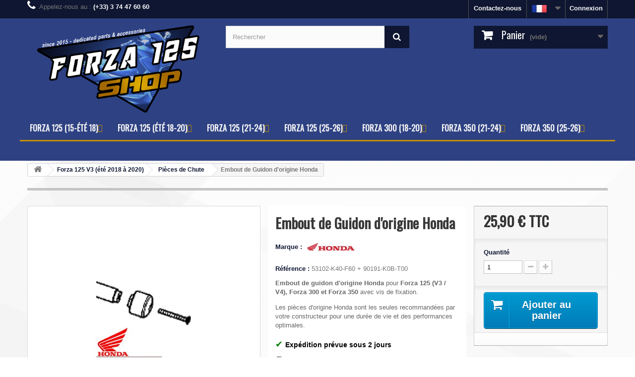

--- FILE ---
content_type: text/html; charset=utf-8
request_url: https://www.forza125shop.com/fr/pieces-de-chute/112-embout-de-guidon-d-origine-honda.html
body_size: 13517
content:
<!DOCTYPE HTML> <!--[if lt IE 7]><html class="no-js lt-ie9 lt-ie8 lt-ie7" lang="fr-fr"><![endif]--> <!--[if IE 7]><html class="no-js lt-ie9 lt-ie8 ie7" lang="fr-fr"><![endif]--> <!--[if IE 8]><html class="no-js lt-ie9 ie8" lang="fr-fr"><![endif]--> <!--[if gt IE 8]><html class="no-js ie9" lang="fr-fr"><![endif]--><html lang="fr-fr"><head><meta charset="utf-8" /><title>Embout de Guidon d&#039;origine Honda pour Honda Forza 125</title><meta name="description" content="Embout de guidon d&#039;origine Honda pour Forza 125 (V3 / V4), Forza 300 et Forza 350 avec vis de fixation.Les pièces d&#039;origine Honda sont les seules recommandées par votre constructeur pour une durée de vie et des performances optimales." /><meta name="generator" content="PrestaShop" /><meta name="robots" content="index,follow" /><meta name="viewport" content="width=device-width, minimum-scale=0.25, maximum-scale=1.6, initial-scale=1.0" /><meta name="apple-mobile-web-app-capable" content="yes" /><link rel="icon" type="image/vnd.microsoft.icon" href="/img/favicon.ico?1768905351" /><link href="https://fonts.googleapis.com/css?family=Oswald" rel="stylesheet"><link rel="shortcut icon" type="image/x-icon" href="/img/favicon.ico?1768905351" /><link rel="stylesheet" href="https://maxcdn.bootstrapcdn.com/font-awesome/4.2.0/css/font-awesome.min.css" type="text/css" media="all" /><link rel="stylesheet" href="https://www.forza125shop.com/themes/default-bootstrap/cache/v_127_f4f4ee787d2a004d86982a99718fe431_all.css" type="text/css" media="all" /><link rel="stylesheet" href="https://www.forza125shop.com/themes/default-bootstrap/cache/v_127_b4632cd5da8519ab97b7d34dde18182d_print.css" type="text/css" media="print" /><link rel="alternate" hreflang="x-default" href="https://www.forza125shop.com/fr/pieces-de-chute/112-embout-de-guidon-d-origine-honda.html" /><link rel="alternate" hreflang="fr-fr" href="https://www.forza125shop.com/fr/pieces-de-chute/112-embout-de-guidon-d-origine-honda.html" /><link rel="alternate" hreflang="en-us" href="https://www.forza125shop.com/en/fall-parts/112-original-honda-handlebar-end-cap.html" /><link rel="alternate" hreflang="it-it" href="https://www.forza125shop.com/it/parti-di-caduta/112-terminale-del-manubrio-originale-honda.html" /><link rel="alternate" hreflang="de-de" href="https://www.forza125shop.com/de/abfallteile/112-originaler-honda-lenker-endstopfen.html" /><link rel="alternate" hreflang="es-es" href="https://www.forza125shop.com/es/piezas-de-caida/112-embrague-de-direccion-original-de-honda.html" />    
<script type="text/javascript" src="/modules/eicaptcha//views/js/eicaptcha-modules.js"></script> <link rel="stylesheet" href="//fonts.googleapis.com/css?family=Open+Sans:300,600&amp;subset=latin,latin-ext" type="text/css" media="all" /> <!--[if IE 8]> 
<script src="https://oss.maxcdn.com/libs/html5shiv/3.7.0/html5shiv.js"></script> 
<script src="https://oss.maxcdn.com/libs/respond.js/1.3.0/respond.min.js"></script> <![endif]-->   </head><body id="product" class="product product-112 product-embout-de-guidon-d-origine-honda category-36 category-pieces-de-chute hide-left-column hide-right-column lang_fr"><div id="page"><div class="header-container"> <header id="header"><div class="nav"><div class="container"><div class="row"> <nav><div class="header_user_info"> <a class="login" href="https://www.forza125shop.com/fr/mon-compte" rel="nofollow" title="Identifiez-vous"> Connexion </a></div><div id="languages-block-top" class="languages-block"><div class="current"> <img class="imgLanguages" src="https://www.forza125shop.com/img/l/1.jpg" alt="fr" width="30" height="15" /></div><ul id="first-languages" class="languages-block_ul toogle_content"><li class="selected"> <img class="imgLanguages" src="https://www.forza125shop.com/img/l/1.jpg" alt="fr" width="25" height="13" /> <span>Français</span></li><li > <a href="https://www.forza125shop.com/en/fall-parts/112-original-honda-handlebar-end-cap.html" title="English (United States)" rel="alternate" hreflang="en"> <img class="imgLanguages" src="https://www.forza125shop.com/img/l/2.jpg" alt="en" width="25" height="13" /> <span>English</span> </a></li><li > <a href="https://www.forza125shop.com/it/parti-di-caduta/112-terminale-del-manubrio-originale-honda.html" title="Italiano (Italian)" rel="alternate" hreflang="it"> <img class="imgLanguages" src="https://www.forza125shop.com/img/l/3.jpg" alt="it" width="25" height="13" /> <span>Italiano</span> </a></li><li > <a href="https://www.forza125shop.com/de/abfallteile/112-originaler-honda-lenker-endstopfen.html" title="Deutsch (German)" rel="alternate" hreflang="de"> <img class="imgLanguages" src="https://www.forza125shop.com/img/l/4.jpg" alt="de" width="25" height="13" /> <span>Deutsch</span> </a></li><li > <a href="https://www.forza125shop.com/es/piezas-de-caida/112-embrague-de-direccion-original-de-honda.html" title="Español (Spanish)" rel="alternate" hreflang="es"> <img class="imgLanguages" src="https://www.forza125shop.com/img/l/6.jpg" alt="es" width="25" height="13" /> <span>Español</span> </a></li></ul></div><div id="contact-link" > <a href="https://www.forza125shop.com/fr/nous-contacter" title="Contactez-nous">Contactez-nous</a></div> <span class="shop-phone"> <i class="icon-phone"></i>Appelez-nous au : <strong>(+33) 3 74 47 60 60</strong> </span></nav></div></div></div><div><div class="container"><div class="row"><div id="header_logo"> <a href="https://www.forza125shop.com/" title="Motomatch (forza125shop.com)"> <img class="logo img-responsive" src="https://www.forza125shop.com/img/forza-125-shop-logo-1595002799.jpg" alt="Motomatch (forza125shop.com)" width="500" height="256"/> </a></div><div id="search_block_top" class="col-sm-4 clearfix"><form id="searchbox" method="get" action="//www.forza125shop.com/fr/recherche" > <input type="hidden" name="controller" value="search" /> <input type="hidden" name="orderby" value="position" /> <input type="hidden" name="orderway" value="desc" /> <input class="search_query form-control" type="text" id="search_query_top" name="search_query" placeholder="Rechercher" value="" /> <button type="submit" name="submit_search" class="btn btn-default button-search"> <span>Rechercher</span> </button></form></div><div class="col-sm-4 clearfix"><div class="shopping_cart"> <a href="https://www.forza125shop.com/fr/commande" title="Voir mon panier" rel="nofollow"> <b>Panier</b> <span class="ajax_cart_quantity unvisible">0</span> <span class="ajax_cart_product_txt unvisible">Produit</span> <span class="ajax_cart_product_txt_s unvisible">Produits</span> <span class="ajax_cart_total unvisible"> </span> <span class="ajax_cart_no_product">(vide)</span> </a><div class="cart_block block exclusive"><div class="block_content"><div class="cart_block_list"><p class="cart_block_no_products"> Aucun produit</p><div class="cart-prices"><div class="cart-prices-line first-line"> <span class="price cart_block_shipping_cost ajax_cart_shipping_cost unvisible"> À définir </span> <span class="unvisible"> Livraison </span></div><div class="cart-prices-line last-line"> <span class="price cart_block_total ajax_block_cart_total">0,00 €</span> <span>Total</span></div></div><p class="cart-buttons"> <a id="button_order_cart" class="btn btn-default button button-small" href="https://www.forza125shop.com/fr/commande" title="Commander" rel="nofollow"> <span> Commander<i class="icon-chevron-right right"></i> </span> </a></p></div></div></div></div></div><div id="layer_cart"><div class="clearfix"><div class="layer_cart_product col-xs-12 col-md-6"> <span class="cross" title="Fermer la fenêtre"></span> <span class="title"> <i class="icon-check"></i>Produit ajouté au panier avec succès </span><div class="product-image-container layer_cart_img"></div><div class="layer_cart_product_info"> <span id="layer_cart_product_title" class="product-name"></span> <span id="layer_cart_product_attributes"></span><div> <strong class="dark">Quantité</strong> <span id="layer_cart_product_quantity"></span></div><div> <strong class="dark">Total</strong> <span id="layer_cart_product_price"></span></div></div></div><div class="layer_cart_cart col-xs-12 col-md-6"> <span class="title"> <span class="ajax_cart_product_txt_s unvisible"> Il y a <span class="ajax_cart_quantity">0</span> produits dans votre panier. </span> <span class="ajax_cart_product_txt "> Il y a 1 produit dans votre panier. </span> </span><div class="layer_cart_row"> <strong class="dark"> Total produits </strong> <span class="ajax_block_products_total"> </span></div><div class="layer_cart_row"> <strong class="dark unvisible"> Frais de port&nbsp; </strong> <span class="ajax_cart_shipping_cost unvisible"> À définir </span></div><div class="layer_cart_row"> <strong class="dark"> Total </strong> <span class="ajax_block_cart_total"> </span></div><div class="button-container"> <span class="continue btn btn-default button exclusive-medium" title="Continuer mes achats"> <span> <i class="icon-chevron-left left"></i>Continuer mes achats </span> </span> <a class="btn btn-default button button-medium" href="https://www.forza125shop.com/fr/commande" title="Commander" rel="nofollow"> <span> Commander<i class="icon-chevron-right right"></i> </span> </a></div></div></div><div class="crossseling"></div></div><div class="layer_cart_overlay"></div><style type="text/css">@media only screen and (max-width : 768px){
		#mega_menu_plus.ontop{
			position: static !important;
		}
	}</style>  <div id="mega_menu_plus" class="mg-contener language_ltr clearfix col-lg-12"><div class="mobi"><a title="menu"><span class='menu-item-link-text fa fa-bars'>Menu</span></a></div><ul class="mg-menu hidden-ul clearfix menu-content"><li class='mainmenu-parent menu-level-0_1 submenu'><a href='https://www.forza125shop.com/fr/26-forza-125-v1-v2-de-2015-a-ete-2018' title='Forza 125 (15-&eacute;t&eacute; 18)' > <span class='menu-item-link-text '>Forza 125 (15-&eacute;t&eacute; 18)</span> </a><span class='submore'></span><div style='display:none' class='submenu-level-0_1 sub autowidth clearfix'><div class='submenu-container'><ul class='treelinks clearfix'><li class="children_2" ><a href="https://www.forza125shop.com/fr/26-forza-125-v1-v2-de-2015-a-ete-2018" title="Forza 125 V1 & V2 (de 2015 à été 2018)"><span class="menu-item-link-text">Forza 125 V1 & V2 (de 2015 à été 2018)</span></a><span class="submore"></span><ul><li class="endli" ><a href="https://www.forza125shop.com/fr/16-protection-froid-pluie" title="Protection Froid / Pluie"><span class="menu-item-link-text">Protection Froid / Pluie</span></a></li><li class="endli" ><a href="https://www.forza125shop.com/fr/14-bagagerie" title="Bagagerie"><span class="menu-item-link-text">Bagagerie</span></a></li><li class="endli" ><a href="https://www.forza125shop.com/fr/12-echappements" title="Échappements"><span class="menu-item-link-text">Échappements</span></a></li><li class="endli" ><a href="https://www.forza125shop.com/fr/15-bulles-pare-brise" title="Bulles / Pare-Brise"><span class="menu-item-link-text">Bulles / Pare-Brise</span></a></li><li class="children_3" ><a href="https://www.forza125shop.com/fr/17-entretien" title="Entretien"><span class="menu-item-link-text">Entretien</span></a><span class="submore"></span><ul><li class="endli" ><a href="https://www.forza125shop.com/fr/21-freinage" title="Freinage"><span class="menu-item-link-text">Freinage</span></a></li><li class="endli" ><a href="https://www.forza125shop.com/fr/23-moteur" title="Moteur"><span class="menu-item-link-text">Moteur</span></a></li><li class="endli" ><a href="https://www.forza125shop.com/fr/24-electricite" title="Electricité"><span class="menu-item-link-text">Electricité</span></a></li><li class="endli" ><a href="https://www.forza125shop.com/fr/25-pneus" title="Pneus"><span class="menu-item-link-text">Pneus</span></a></li></ul></li><li class="endli" ><a href="https://www.forza125shop.com/fr/18-performance" title="Performance"><span class="menu-item-link-text">Performance</span></a></li><li class="endli" ><a href="https://www.forza125shop.com/fr/19-tuning" title="Tuning"><span class="menu-item-link-text">Tuning</span></a></li><li class="endli" ><a href="https://www.forza125shop.com/fr/20-confort-ergonomie" title="Confort / Ergonomie"><span class="menu-item-link-text">Confort / Ergonomie</span></a></li><li class="endli" ><a href="https://www.forza125shop.com/fr/22-pieces-de-chute" title="Pièces de Chute"><span class="menu-item-link-text">Pièces de Chute</span></a></li><li class="endli" ><a href="https://www.forza125shop.com/fr/13-accessoires-d-origine-honda" title="Accessoires d'origine Honda"><span class="menu-item-link-text">Accessoires d'origine Honda</span></a></li></ul></li></ul></div></div></li><li class='mainmenu-parent menu-level-0_2 submenu'><a href='https://www.forza125shop.com/fr/27-forza-125-v3-ete-2018-a-2020' title='Forza 125 (&eacute;t&eacute; 18-20)' > <span class='menu-item-link-text '>Forza 125 (&eacute;t&eacute; 18-20)</span> </a><span class='submore'></span><div style='display:none' class='submenu-level-0_2 sub autowidth clearfix'><div class='submenu-container'><ul class='treelinks clearfix'><li class="children_2" ><a href="https://www.forza125shop.com/fr/27-forza-125-v3-ete-2018-a-2020" title="Forza 125 V3 (été 2018 à 2020)"><span class="menu-item-link-text">Forza 125 V3 (été 2018 à 2020)</span></a><span class="submore"></span><ul><li class="endli" ><a href="https://www.forza125shop.com/fr/28-protection-froid-pluie" title="Protection Froid / Pluie"><span class="menu-item-link-text">Protection Froid / Pluie</span></a></li><li class="endli" ><a href="https://www.forza125shop.com/fr/29-bagagerie" title="Bagagerie"><span class="menu-item-link-text">Bagagerie</span></a></li><li class="endli" ><a href="https://www.forza125shop.com/fr/30-echappements" title="Échappements"><span class="menu-item-link-text">Échappements</span></a></li><li class="endli" ><a href="https://www.forza125shop.com/fr/31-bulles-pare-brise" title="Bulles / Pare-Brise"><span class="menu-item-link-text">Bulles / Pare-Brise</span></a></li><li class="children_3" ><a href="https://www.forza125shop.com/fr/32-entretien" title="Entretien"><span class="menu-item-link-text">Entretien</span></a><span class="submore"></span><ul><li class="endli" ><a href="https://www.forza125shop.com/fr/38-freinage" title="Freinage"><span class="menu-item-link-text">Freinage</span></a></li><li class="endli" ><a href="https://www.forza125shop.com/fr/39-moteur" title="Moteur"><span class="menu-item-link-text">Moteur</span></a></li><li class="endli" ><a href="https://www.forza125shop.com/fr/40-electricite" title="Electricité"><span class="menu-item-link-text">Electricité</span></a></li><li class="endli" ><a href="https://www.forza125shop.com/fr/41-pneus" title="Pneus"><span class="menu-item-link-text">Pneus</span></a></li></ul></li><li class="endli" ><a href="https://www.forza125shop.com/fr/33-performance" title="Performance"><span class="menu-item-link-text">Performance</span></a></li><li class="endli" ><a href="https://www.forza125shop.com/fr/34-tuning" title="Tuning"><span class="menu-item-link-text">Tuning</span></a></li><li class="endli" ><a href="https://www.forza125shop.com/fr/35-confort-ergonomie" title="Confort / Ergonomie"><span class="menu-item-link-text">Confort / Ergonomie</span></a></li><li class="endli" ><a href="https://www.forza125shop.com/fr/36-pieces-de-chute" title="Pièces de Chute"><span class="menu-item-link-text">Pièces de Chute</span></a></li><li class="endli" ><a href="https://www.forza125shop.com/fr/37-accessoires-d-origine-honda" title="Accessoires d'origine Honda"><span class="menu-item-link-text">Accessoires d'origine Honda</span></a></li></ul></li></ul></div></div></li><li class='mainmenu-parent menu-level-0_3 submenu'><a href='https://www.forza125shop.com/fr/57-forza-125-v4-de-2021-a-2024' title='Forza 125 (21-24)' > <span class='menu-item-link-text '>Forza 125 (21-24)</span> </a><span class='submore'></span><div style='display:none' class='submenu-level-0_3 sub autowidth clearfix'><div class='submenu-container'><ul class='treelinks clearfix'><li class="children_2" ><a href="https://www.forza125shop.com/fr/57-forza-125-v4-de-2021-a-2024" title="Forza 125 V4 (de 2021 à 2024)"><span class="menu-item-link-text">Forza 125 V4 (de 2021 à 2024)</span></a><span class="submore"></span><ul><li class="endli" ><a href="https://www.forza125shop.com/fr/59-protection-froid-pluie" title="Protection Froid / Pluie"><span class="menu-item-link-text">Protection Froid / Pluie</span></a></li><li class="endli" ><a href="https://www.forza125shop.com/fr/60-bagagerie" title="Bagagerie "><span class="menu-item-link-text">Bagagerie </span></a></li><li class="endli" ><a href="https://www.forza125shop.com/fr/61-echappements" title="Echappements"><span class="menu-item-link-text">Echappements</span></a></li><li class="endli" ><a href="https://www.forza125shop.com/fr/62-bulles-pare-brise" title="Bulles / Pare-Brise"><span class="menu-item-link-text">Bulles / Pare-Brise</span></a></li><li class="endli" ><a href="https://www.forza125shop.com/fr/63-entretien" title="Entretien"><span class="menu-item-link-text">Entretien</span></a></li><li class="endli" ><a href="https://www.forza125shop.com/fr/64-performance" title="Performance"><span class="menu-item-link-text">Performance</span></a></li><li class="endli" ><a href="https://www.forza125shop.com/fr/65-tuning" title="Tuning"><span class="menu-item-link-text">Tuning</span></a></li><li class="endli" ><a href="https://www.forza125shop.com/fr/66-confort-ergonomie" title="Confort / Ergonomie"><span class="menu-item-link-text">Confort / Ergonomie</span></a></li><li class="endli" ><a href="https://www.forza125shop.com/fr/67-pieces-de-chute" title="Pièces de Chute"><span class="menu-item-link-text">Pièces de Chute</span></a></li><li class="endli" ><a href="https://www.forza125shop.com/fr/68-accessoires-d-origine-honda" title="Accessoires d'origine Honda"><span class="menu-item-link-text">Accessoires d'origine Honda</span></a></li></ul></li></ul></div></div></li><li class='mainmenu-parent menu-level-0_30 submenu'><a href='https://www.forza125shop.com/fr/79-forza-125-v5-de-2025-a-2026' title='Forza 125 (25-26)' > <span class='menu-item-link-text '>Forza 125 (25-26)</span> </a><span class='submore'></span><div style='display:none' class='submenu-level-0_30 sub autowidth clearfix'><div class='submenu-container'><ul class='treelinks clearfix'><li class="children_2" ><a href="https://www.forza125shop.com/fr/79-forza-125-v5-de-2025-a-2026" title="Forza 125 V5 (de 2025 à 2026)"><span class="menu-item-link-text">Forza 125 V5 (de 2025 à 2026)</span></a><span class="submore"></span><ul><li class="endli" ><a href="https://www.forza125shop.com/fr/81-protection-froid-pluie" title="Protection Froid / Pluie"><span class="menu-item-link-text">Protection Froid / Pluie</span></a></li><li class="endli" ><a href="https://www.forza125shop.com/fr/82-bagagerie" title="Bagagerie"><span class="menu-item-link-text">Bagagerie</span></a></li><li class="endli" ><a href="https://www.forza125shop.com/fr/83-echappements" title="Echappements"><span class="menu-item-link-text">Echappements</span></a></li><li class="endli" ><a href="https://www.forza125shop.com/fr/84-bulles-pare-brise" title="Bulles / Pare-Brise"><span class="menu-item-link-text">Bulles / Pare-Brise</span></a></li><li class="endli" ><a href="https://www.forza125shop.com/fr/85-entretien" title="Entretien"><span class="menu-item-link-text">Entretien</span></a></li><li class="endli" ><a href="https://www.forza125shop.com/fr/86-performance" title="Performance"><span class="menu-item-link-text">Performance</span></a></li><li class="endli" ><a href="https://www.forza125shop.com/fr/87-tuning" title="Tuning"><span class="menu-item-link-text">Tuning</span></a></li><li class="endli" ><a href="https://www.forza125shop.com/fr/88-confort-ergonomie" title="Confort / Ergonomie"><span class="menu-item-link-text">Confort / Ergonomie</span></a></li><li class="endli" ><a href="https://www.forza125shop.com/fr/89-pieces-de-chute" title="Pièces de Chute"><span class="menu-item-link-text">Pièces de Chute</span></a></li><li class="endli" ><a href="https://www.forza125shop.com/fr/90-accessoires-d-origine-honda" title="Accessoires d'origine Honda"><span class="menu-item-link-text">Accessoires d'origine Honda</span></a></li></ul></li></ul></div></div></li><li class='mainmenu-parent menu-level-0_4 submenu'><a href='https://www.forza125shop.com/fr/42-forza-300-version-2018' title='Forza 300 (18-20)' > <span class='menu-item-link-text '>Forza 300 (18-20)</span> </a><span class='submore'></span><div style='display:none' class='submenu-level-0_4 sub autowidth clearfix'><div class='submenu-container'><ul class='treelinks clearfix'><li class="children_2" ><a href="https://www.forza125shop.com/fr/42-forza-300-version-2018" title="Forza 300 (version 2018)"><span class="menu-item-link-text">Forza 300 (version 2018)</span></a><span class="submore"></span><ul><li class="endli" ><a href="https://www.forza125shop.com/fr/43-protection-froid-pluie" title="Protection Froid / Pluie"><span class="menu-item-link-text">Protection Froid / Pluie</span></a></li><li class="endli" ><a href="https://www.forza125shop.com/fr/44-bagagerie" title="Bagagerie"><span class="menu-item-link-text">Bagagerie</span></a></li><li class="endli" ><a href="https://www.forza125shop.com/fr/45-echappements" title="Échappements"><span class="menu-item-link-text">Échappements</span></a></li><li class="endli" ><a href="https://www.forza125shop.com/fr/46-bulles-pare-brise" title="Bulles / Pare-Brise"><span class="menu-item-link-text">Bulles / Pare-Brise</span></a></li><li class="children_3" ><a href="https://www.forza125shop.com/fr/47-entretien" title="Entretien"><span class="menu-item-link-text">Entretien</span></a><span class="submore"></span><ul><li class="endli" ><a href="https://www.forza125shop.com/fr/48-freinage" title="Freinage"><span class="menu-item-link-text">Freinage</span></a></li><li class="endli" ><a href="https://www.forza125shop.com/fr/49-moteur" title="Moteur"><span class="menu-item-link-text">Moteur</span></a></li><li class="endli" ><a href="https://www.forza125shop.com/fr/50-electricite" title="Electricité"><span class="menu-item-link-text">Electricité</span></a></li><li class="endli" ><a href="https://www.forza125shop.com/fr/51-pneus" title="Pneus"><span class="menu-item-link-text">Pneus</span></a></li></ul></li><li class="endli" ><a href="https://www.forza125shop.com/fr/52-performance" title="Performance"><span class="menu-item-link-text">Performance</span></a></li><li class="endli" ><a href="https://www.forza125shop.com/fr/53-tuning" title="Tuning"><span class="menu-item-link-text">Tuning</span></a></li><li class="endli" ><a href="https://www.forza125shop.com/fr/54-confort-ergonomie" title="Confort / Ergonomie"><span class="menu-item-link-text">Confort / Ergonomie</span></a></li><li class="endli" ><a href="https://www.forza125shop.com/fr/55-pieces-de-chute" title="Pièces de Chute"><span class="menu-item-link-text">Pièces de Chute</span></a></li><li class="endli" ><a href="https://www.forza125shop.com/fr/56-accessoires-d-origine-honda" title="Accessoires d'origine Honda"><span class="menu-item-link-text">Accessoires d'origine Honda</span></a></li></ul></li></ul></div></div></li><li class='mainmenu-parent menu-level-0_5 submenu'><a href='https://www.forza125shop.com/fr/58-forza-350-2021-a-2024' title='Forza 350 (21-24)' > <span class='menu-item-link-text '>Forza 350 (21-24)</span> </a><span class='submore'></span><div style='display:none' class='submenu-level-0_5 sub autowidth clearfix'><div class='submenu-container'><ul class='treelinks clearfix'><li class="children_2" ><a href="https://www.forza125shop.com/fr/58-forza-350-2021-a-2024" title="Forza 350 (2021 à 2024)"><span class="menu-item-link-text">Forza 350 (2021 à 2024)</span></a><span class="submore"></span><ul><li class="endli" ><a href="https://www.forza125shop.com/fr/69-protection-froid-pluie" title="Protection Froid / Pluie"><span class="menu-item-link-text">Protection Froid / Pluie</span></a></li><li class="endli" ><a href="https://www.forza125shop.com/fr/70-bagagerie" title="Bagagerie "><span class="menu-item-link-text">Bagagerie </span></a></li><li class="endli" ><a href="https://www.forza125shop.com/fr/71-echappements" title="Echappements"><span class="menu-item-link-text">Echappements</span></a></li><li class="endli" ><a href="https://www.forza125shop.com/fr/72-bulles-pare-brise" title="Bulles / Pare-Brise"><span class="menu-item-link-text">Bulles / Pare-Brise</span></a></li><li class="endli" ><a href="https://www.forza125shop.com/fr/73-entretien" title="Entretien"><span class="menu-item-link-text">Entretien</span></a></li><li class="endli" ><a href="https://www.forza125shop.com/fr/74-performance" title="Performance"><span class="menu-item-link-text">Performance</span></a></li><li class="endli" ><a href="https://www.forza125shop.com/fr/75-tuning" title="Tuning"><span class="menu-item-link-text">Tuning</span></a></li><li class="endli" ><a href="https://www.forza125shop.com/fr/76-confort-ergonomie" title="Confort / Ergonomie"><span class="menu-item-link-text">Confort / Ergonomie</span></a></li><li class="endli" ><a href="https://www.forza125shop.com/fr/77-pieces-de-chute" title="Pièces de Chute"><span class="menu-item-link-text">Pièces de Chute</span></a></li><li class="endli" ><a href="https://www.forza125shop.com/fr/78-accessoires-d-origine-honda" title="Accessoires d'origine Honda"><span class="menu-item-link-text">Accessoires d'origine Honda</span></a></li></ul></li></ul></div></div></li><li class='mainmenu-parent menu-level-0_31 submenu'><a href='https://www.forza125shop.com/fr/80-forza-350-2025-a-2026' title='Forza 350 (25-26)' > <span class='menu-item-link-text '>Forza 350 (25-26)</span> </a><span class='submore'></span><div style='display:none' class='submenu-level-0_31 sub autowidth clearfix'><div class='submenu-container'><ul class='treelinks clearfix'><li class="children_2" ><a href="https://www.forza125shop.com/fr/80-forza-350-2025-a-2026" title="Forza 350 (2025 à 2026)"><span class="menu-item-link-text">Forza 350 (2025 à 2026)</span></a><span class="submore"></span><ul><li class="endli" ><a href="https://www.forza125shop.com/fr/91-protection-froid-pluie" title="Protection Froid / Pluie"><span class="menu-item-link-text">Protection Froid / Pluie</span></a></li><li class="endli" ><a href="https://www.forza125shop.com/fr/92-bagagerie" title="Bagagerie"><span class="menu-item-link-text">Bagagerie</span></a></li><li class="endli" ><a href="https://www.forza125shop.com/fr/93-echappements" title="Echappements"><span class="menu-item-link-text">Echappements</span></a></li><li class="endli" ><a href="https://www.forza125shop.com/fr/94-bulles-pare-brise" title="Bulles / Pare-Brise"><span class="menu-item-link-text">Bulles / Pare-Brise</span></a></li><li class="endli" ><a href="https://www.forza125shop.com/fr/95-entretien" title="Entretien"><span class="menu-item-link-text">Entretien</span></a></li><li class="endli" ><a href="https://www.forza125shop.com/fr/96-performance" title="Performance"><span class="menu-item-link-text">Performance</span></a></li><li class="endli" ><a href="https://www.forza125shop.com/fr/97-tuning" title="Tuning"><span class="menu-item-link-text">Tuning</span></a></li><li class="endli" ><a href="https://www.forza125shop.com/fr/98-confort-ergonomie" title="Confort / Ergonomie"><span class="menu-item-link-text">Confort / Ergonomie</span></a></li><li class="endli" ><a href="https://www.forza125shop.com/fr/99-pieces-de-chute" title="Pièces de Chute"><span class="menu-item-link-text">Pièces de Chute</span></a></li><li class="endli" ><a href="https://www.forza125shop.com/fr/100-accessoires-d-origine-honda" title="Accessoires d'origine Honda"><span class="menu-item-link-text">Accessoires d'origine Honda</span></a></li></ul></li></ul></div></div></li></ul></div>  </div></div></div> </header></div><div class="columns-container"><div id="columns" class="container"><div class="breadcrumb clearfix"> <a class="home" href="https://www.forza125shop.com/" title="retour &agrave; Accueil"><i class="icon-home"></i></a> <span class="navigation-pipe">&gt;</span> <span class="navigation_page"><span itemscope itemtype="http://data-vocabulary.org/Breadcrumb"><a itemprop="url" href="https://www.forza125shop.com/fr/27-forza-125-v3-ete-2018-a-2020" title="Forza 125 V3 (&eacute;t&eacute; 2018 &agrave; 2020)" ><span itemprop="title">Forza 125 V3 (&eacute;t&eacute; 2018 &agrave; 2020)</span></a></span><span class="navigation-pipe">></span><span itemscope itemtype="http://data-vocabulary.org/Breadcrumb"><a itemprop="url" href="https://www.forza125shop.com/fr/36-pieces-de-chute" title="Pi&egrave;ces de Chute" ><span itemprop="title">Pi&egrave;ces de Chute</span></a></span><span class="navigation-pipe">></span>Embout de Guidon d'origine Honda</span></div><div id="slider_row" class="row"></div><div class="row"><div id="center_column" class="center_column col-xs-12 col-sm-12"><div itemscope itemtype="https://schema.org/Product"><meta itemprop="url" content="https://www.forza125shop.com/fr/pieces-de-chute/112-embout-de-guidon-d-origine-honda.html"><div class="primary_block row"><div class="container"><div class="top-hr"></div></div><div class="pb-left-column col-xs-12 col-sm-4 col-md-5"><div id="image-block" class="clearfix"> <span id="view_full_size"> <img id="bigpic" itemprop="image" src="https://www.forza125shop.com/211-large_default/embout-de-guidon-d-origine-honda.jpg" title="53102-K40-F60 + 90191-K0B-T00 : Embout de Guidon d&#039;origine Honda Honda Forza 125" alt="53102-K40-F60 + 90191-K0B-T00 : Embout de Guidon d&#039;origine Honda Honda Forza 125" width="458" height="458"/> <span class="span_link no-print">Agrandir l&#039;image</span> </span></div><div id="views_block" class="clearfix hidden"><div id="thumbs_list"><ul id="thumbs_list_frame"><li id="thumbnail_211" class="last"> <a href="https://www.forza125shop.com/211-thickbox_default/embout-de-guidon-d-origine-honda.jpg" data-fancybox-group="other-views" class="fancybox shown" title="53102-K40-F60 + 90191-K0B-T00 : Embout de Guidon d&#039;origine Honda Honda Forza 125"> <img class="img-responsive" id="thumb_211" src="https://www.forza125shop.com/211-cart_default/embout-de-guidon-d-origine-honda.jpg" alt="53102-K40-F60 + 90191-K0B-T00 : Embout de Guidon d&#039;origine Honda Honda Forza 125" title="53102-K40-F60 + 90191-K0B-T00 : Embout de Guidon d&#039;origine Honda Honda Forza 125" height="80" width="80" itemprop="image" /> </a></li></ul></div></div></div><div class="pb-center-column col-xs-12 col-sm-4"><h1 itemprop="name">Embout de Guidon d&#039;origine Honda</h1><p id="product_manufacturer"> <label for="product_manufacturer">Marque :&nbsp;</label> <span class="editable"> <a href="https://www.forza125shop.com/fr/fabricants?id_manufacturer=37"> <img src="https://www.forza125shop.com/img/m/37-manu_menu_default.jpg" style="vertical-align:middle" class="product_img_manufacturer" title=""/></a> &nbsp; </span></p><p id="product_reference"> <label>R&eacute;f&eacute;rence : </label> <span class="editable" itemprop="sku" content="53102-K40-F60 + 90191-K0B-T00">53102-K40-F60 + 90191-K0B-T00</span></p><div id="short_description_block"><div id="short_description_content" class="rte align_justify" itemprop="description"><p><strong>Embout de guidon d'origine Honda</strong> pour<strong> Forza 125 (V3 / V4), Forza 300 et Forza 350</strong> avec vis de fixation.</p><p>Les pièces d'origine Honda sont les seules recommandées par votre constructeur pour une durée de vie et des performances optimales.</p></div></div><p id="availability_statut"> <span id="cocheverte">&#x2714;</span><span id="availability_value" class="label label-warning" >Expédition prévue sous 2 jours </span></p><p class="warning_inline" id="last_quantities" style="display: none" >Attention : derni&egrave;res pi&egrave;ces disponibles !</p><div id="oosHook"></div><ul id="usefull_link_block" class="clearfix no-print"><li class="print"> <a href="javascript:print();"> Imprimer </a></li></ul></div><div class="pb-right-column col-xs-12 col-sm-4 col-md-3"><form id="buy_block" action="https://www.forza125shop.com/fr/panier" method="post"><p class="hidden"> <input type="hidden" name="token" value="924a7882f95a703b0c18a1732fc80200" /> <input type="hidden" name="id_product" value="112" id="product_page_product_id" /> <input type="hidden" name="add" value="1" /> <input type="hidden" name="id_product_attribute" id="idCombination" value="" /></p><div class="box-info-product"><div class="content_prices clearfix"><div><p class="our_price_display" itemprop="offers" itemscope itemtype="https://schema.org/Offer"><span id="our_price_display" class="price" itemprop="price" content="25.9">25,90 €</span> TTC<meta itemprop="priceCurrency" content="EUR" /></p><p id="reduction_percent" style="display:none;"><span id="reduction_percent_display"></span></p><p id="reduction_amount" style="display:none"><span id="reduction_amount_display"></span></p><p id="old_price" class="hidden"><span id="old_price_display"><span class="price"></span></span></p></div><div class="clear"></div></div><div class="product_attributes clearfix"><p id="quantity_wanted_p"> <label for="quantity_wanted">Quantit&eacute;</label> <input type="number" min="1" name="qty" id="quantity_wanted" class="text" value="1" /> <a href="#" data-field-qty="qty" class="btn btn-default button-minus product_quantity_down"> <span><i class="icon-minus"></i></span> </a> <a href="#" data-field-qty="qty" class="btn btn-default button-plus product_quantity_up"> <span><i class="icon-plus"></i></span> </a> <span class="clearfix"></span></p><p id="minimal_quantity_wanted_p" style="display: none;"> La quantit&eacute; minimale pour pouvoir commander ce produit est <b id="minimal_quantity_label">1</b></p></div><div class="box-cart-bottom"><div><p id="add_to_cart" class="buttons_bottom_block no-print"> <button type="submit" name="Submit" class="exclusive"> <span>Ajouter au panier</span> </button></p></div><div id="product_payment_logos"><div class="box-security"><h5 class="product-heading-h5"></h5> <img src="/modules/productpaymentlogos/img/e4ee7a7ece2c90b3186c362c26d22a83.png" alt="" class="img-responsive" /></div></div></div></div></form></div></div> <section class="page-product-box"><h3 class="page-product-heading">Fiche technique</h3><table class="table-data-sheet"><tr class="odd"><td>Compatibilité</td><td>Forza 125 V3 2018 / Forza 125 V3 2019 / Forza 125 V3 2020 / Forza 125 V4 2021 / Forza 125 V4 2022 / Forza 125 V4 2023 / Forza 125 V4 2024 / Forza 125 V4 2025 / Forza 125 V4 2026 / Forza 300 2018 / Forza 300 2019 / Forza 300 2020 / Forza 350 2021 / Forza 350 2022 / Forza 350 2023 / Forza 350 2024 / Forza 350 2025 / Forza 350 2026</td></tr></table> </section><section class="product-features product-delivery-section"><h3 class="page-product-heading">Date estim&eacute;e de livraison</h3><div class="delivery-info-multi"><div class="delivery-line"> <img src="/img/flags/fr.jpg" alt="FR" loading="lazy" class="delivery-flag"> <span class="country-code">FR</span> <span class="delivery-date">: 25/01/2026</span></div><div class="delivery-line"> <img src="/img/flags/de.png" alt="DE" loading="lazy" class="delivery-flag"> <span class="country-code">DE</span> <span class="delivery-date">: 26/01/2026</span></div><div class="delivery-line"> <img src="/img/flags/it.png" alt="IT" loading="lazy" class="delivery-flag"> <span class="country-code">IT</span> <span class="delivery-date">: 26/01/2026</span></div><div class="delivery-line"> <img src="/img/flags/usa.png" alt="US" loading="lazy" class="delivery-flag"> <span class="country-code">US</span> <span class="delivery-date">: 25/01/2026</span></div><div class="delivery-line"> <img src="/img/flags/be.jpg" alt="BE" loading="lazy" class="delivery-flag"> <span class="country-code">BE</span> <span class="delivery-date">: 25/01/2026</span></div><div class="delivery-line"> <img src="/img/flags/at.jpg" alt="AT" loading="lazy" class="delivery-flag"> <span class="country-code">AT</span> <span class="delivery-date">: 26/01/2026</span></div><div class="delivery-line"> <img src="/img/flags/ch.png" alt="CH" loading="lazy" class="delivery-flag"> <span class="country-code">CH</span> <span class="delivery-date">: 27/01/2026</span></div><div class="delivery-line"> <img src="/img/flags/hr.png" alt="HR" loading="lazy" class="delivery-flag"> <span class="country-code">HR</span> <span class="delivery-date">: 28/01/2026</span></div><div class="delivery-line"> <img src="/img/flags/es.png" alt="ES" loading="lazy" class="delivery-flag"> <span class="country-code">ES</span> <span class="delivery-date">: 26/01/2026</span></div><div class="delivery-line"> <img src="/img/flags/en.png" alt="GB" loading="lazy" class="delivery-flag"> <span class="country-code">GB</span> <span class="delivery-date">: 26/01/2026</span></div></div><div class="delivery-line delivery-line-world"> <img src="/img/flags/rdm.jpg" alt="world shipping" class="delivery-flag"> <span class="country-code">Autre pays</span> <span class="delivery-date">: Entre 25/01/2026 et 30/01/2026</span></div> </section> <section id="crossselling" class="page-product-box"><h3 class="productscategory_h2 page-product-heading"> Les clients qui ont acheté ce produit ont également acheté...</h3><div id="crossselling_list"><ul id="crossselling_list_car" class="clearfix"><li class="product-box item" itemprop="isRelatedTo" itemscope itemtype="https://schema.org/Product"> <a class="lnk_img product-image" href="https://www.forza125shop.com/fr/confort-ergonomie/17-dosseret-passager-shad.html" title="Dosseret Passager Shad" > <img itemprop="image" src="https://www.forza125shop.com/40-home_default/dosseret-passager-shad.jpg" alt="Dosseret Passager Shad" /> </a><div class="s_title_block artcross"><h5 itemprop="name" class="product-name"> <a itemprop="url" href="https://www.forza125shop.com/fr/confort-ergonomie/17-dosseret-passager-shad.html" title="Dosseret Passager Shad"> Dosseret Passager Shad </a></h5></div><p class="price_display"> <span class="price prixcross">125,91 €</span></p></li><li class="product-box item" itemprop="isRelatedTo" itemscope itemtype="https://schema.org/Product"> <a class="lnk_img product-image" href="https://www.forza125shop.com/fr/performance/310-filtre-a-air-performance-bmc-v4.html" title="Filtre à air performance BMC V4" > <img itemprop="image" src="https://www.forza125shop.com/717-home_default/filtre-a-air-performance-bmc-v4.jpg" alt="Filtre à air performance BMC V4" /> </a><div class="s_title_block artcross"><h5 itemprop="name" class="product-name"> <a itemprop="url" href="https://www.forza125shop.com/fr/performance/310-filtre-a-air-performance-bmc-v4.html" title="Filtre à air performance BMC V4"> Filtre à air performance BMC V4 </a></h5></div><p class="price_display"> <span class="price prixcross">71,91 €</span></p></li><li class="product-box item" itemprop="isRelatedTo" itemscope itemtype="https://schema.org/Product"> <a class="lnk_img product-image" href="https://www.forza125shop.com/fr/pieces-de-chute/25-levier-de-frein-gauche-honda.html" title="Levier de Frein Gauche Honda" > <img itemprop="image" src="https://www.forza125shop.com/52-home_default/levier-de-frein-gauche-honda.jpg" alt="Levier de Frein Gauche Honda" /> </a><div class="s_title_block artcross"><h5 itemprop="name" class="product-name"> <a itemprop="url" href="https://www.forza125shop.com/fr/pieces-de-chute/25-levier-de-frein-gauche-honda.html" title="Levier de Frein Gauche Honda"> Levier de Frein Gauche Honda </a></h5></div><p class="price_display"> <span class="price prixcross">17,90 €</span></p></li></ul></div> </section> </div></div></div></div></div><div class="footer-container"> <footer id="footer" class="container"><div class="row"><section id="social_block" class="pull-right"><ul><li class="facebook"> <a class="_blank" href="https://www.facebook.com/Forza125Shopcom-438131729997315/"> <span>Facebook</span> </a></li></ul><h4>Nous suivre</h4> </section><div class="clearfix"></div><section class="blockcategories_footer footer-block col-xs-12 col-sm-2"><h4>Catégories</h4><div class="category_footer toggle-footer"><div class="list"><ul class="dhtml"><li > <a href="https://www.forza125shop.com/fr/26-forza-125-v1-v2-de-2015-a-ete-2018" title="Toutes les pièces, les consommables et les accessoires compatibles pour les scooters Forza 125&nbsp;version/phase 1 et version/phase 2."> Forza 125 V1 &amp; V2 (de 2015 à été 2018) </a><ul><li > <a href="https://www.forza125shop.com/fr/16-protection-froid-pluie" title="Tout pour se protéger du froid et de la pluie sur son Honda Forza 125."> Protection Froid / Pluie </a></li><li > <a href="https://www.forza125shop.com/fr/14-bagagerie" title="Tout pour équiper votre Honda Forza 125 en bagagerie."> Bagagerie </a></li><li > <a href="https://www.forza125shop.com/fr/12-echappements" title="Tous les silencieux d&#039;échappements et autres lignes complètes pour votre Honda Forza 125."> Échappements </a></li><li > <a href="https://www.forza125shop.com/fr/15-bulles-pare-brise" title="Toutes les bulles, pare-brise et saute-vent pour le Honda Forza 125."> Bulles / Pare-Brise </a></li><li > <a href="https://www.forza125shop.com/fr/17-entretien" title="Tout pour entretenir votre Honda Forza 125 comme il le mérite."> Entretien </a><ul><li > <a href="https://www.forza125shop.com/fr/21-freinage" title="Nécessaire pour entretenir ou améliorer votre freinage sur le Forza 125."> Freinage </a></li><li > <a href="https://www.forza125shop.com/fr/23-moteur" title="Tout pour faire du bien au moteur de votre Forza 125."> Moteur </a></li><li > <a href="https://www.forza125shop.com/fr/24-electricite" title="Tout le nécessaire électrique pour le Honda Forza 125."> Electricité </a></li><li class="last"> <a href="https://www.forza125shop.com/fr/25-pneus" title="Les pneus pour votre Forza 125."> Pneus </a></li></ul></li><li > <a href="https://www.forza125shop.com/fr/18-performance" title="Toutes les pièces qui permettent de booster les performances de votre Honda Forza 125 !"> Performance </a></li><li > <a href="https://www.forza125shop.com/fr/19-tuning" title="Tout ce qu&#039;il vous faut pour modifier l&#039;aspect de votre Honda Forza 125."> Tuning </a></li><li > <a href="https://www.forza125shop.com/fr/20-confort-ergonomie" title="Améliorer le confort ou l&#039;ergonomie de votre Honda Forza 125."> Confort / Ergonomie </a></li><li > <a href="https://www.forza125shop.com/fr/22-pieces-de-chute" title="Toutes les pièces de rechange susceptibles d&#039;être changées suite à une chute."> Pièces de Chute </a></li><li class="last"> <a href="https://www.forza125shop.com/fr/13-accessoires-d-origine-honda" title="Toute la gamme d&#039;accessoires d&#039;origine Honda pour le Forza 125."> Accessoires d&#039;origine Honda </a></li></ul></li><li > <a href="https://www.forza125shop.com/fr/27-forza-125-v3-ete-2018-a-2020" title="Toutes les pièces, les consommables et les accessoires compatibles pour les scooters Forza 125 version/phase 3."> Forza 125 V3 (été 2018 à 2020) </a><ul><li > <a href="https://www.forza125shop.com/fr/28-protection-froid-pluie" title="Tout pour se protéger du froid et de la pluie sur son Honda Forza 125."> Protection Froid / Pluie </a></li><li > <a href="https://www.forza125shop.com/fr/29-bagagerie" title="Tout pour équiper votre Honda Forza 125 en bagagerie."> Bagagerie </a></li><li > <a href="https://www.forza125shop.com/fr/30-echappements" title="Tous les silencieux d&#039;échappements et autres lignes complètes pour votre Honda Forza 125."> Échappements </a></li><li > <a href="https://www.forza125shop.com/fr/31-bulles-pare-brise" title="Toutes les bulles, pare-brise et saute-vent pour le Honda Forza 125."> Bulles / Pare-Brise </a></li><li > <a href="https://www.forza125shop.com/fr/32-entretien" title="Tout pour entretenir votre Honda Forza 125 comme il le mérite."> Entretien </a><ul><li > <a href="https://www.forza125shop.com/fr/38-freinage" title="Nécessaire pour entretenir ou améliorer votre freinage sur le Forza 125."> Freinage </a></li><li > <a href="https://www.forza125shop.com/fr/39-moteur" title="Matériel et consommables pour l&#039;entretien de votre moteur Forza."> Moteur </a></li><li > <a href="https://www.forza125shop.com/fr/40-electricite" title="Tout le nécessaire électrique pour le Honda Forza 125."> Electricité </a></li><li class="last"> <a href="https://www.forza125shop.com/fr/41-pneus" title="Les pneus pour votre Forza 125."> Pneus </a></li></ul></li><li > <a href="https://www.forza125shop.com/fr/33-performance" title="Toutes les pièces qui permettent de booster les performances de votre Honda Forza 125 !"> Performance </a></li><li > <a href="https://www.forza125shop.com/fr/34-tuning" title="Tout ce qu&#039;il vous faut pour modifier l&#039;aspect de votre Honda Forza 125."> Tuning </a></li><li > <a href="https://www.forza125shop.com/fr/35-confort-ergonomie" title="Améliorer le confort ou l&#039;ergonomie de votre Honda Forza 125."> Confort / Ergonomie </a></li><li > <a href="https://www.forza125shop.com/fr/36-pieces-de-chute" title="Une sélection de pièces de rechange susceptibles d&#039;être changées suite à une chute."> Pièces de Chute </a></li><li class="last"> <a href="https://www.forza125shop.com/fr/37-accessoires-d-origine-honda" title="Toute la gamme d&#039;accessoires d&#039;origine Honda pour le Forza 125 V3."> Accessoires d&#039;origine Honda </a></li></ul></li><li > <a href="https://www.forza125shop.com/fr/57-forza-125-v4-de-2021-a-2024" title="Toutes les pièces, les consommables et les accessoires compatibles pour les scooters Forza&nbsp;125 version/phase 4."> Forza 125 V4 (de 2021 à 2024) </a><ul><li > <a href="https://www.forza125shop.com/fr/59-protection-froid-pluie" title="Les équipements essentiels pour rouler tout en étant protégé par les intempéries compatibles avec la Forza 125 V4."> Protection Froid / Pluie </a></li><li > <a href="https://www.forza125shop.com/fr/60-bagagerie" title="Une sélection de différents types de bagagerie (top box, valises...) pour votre Forza 125 V4."> Bagagerie </a></li><li > <a href="https://www.forza125shop.com/fr/61-echappements" title="Pièces et équipements pour personnaliser le son et les performances de votre Forza 125 V4."> Echappements </a></li><li > <a href="https://www.forza125shop.com/fr/62-bulles-pare-brise" title="Protection vent telle que bulle et pare-brise de chez Givi et Ermax pour Forza 125 V4."> Bulles / Pare-Brise </a></li><li > <a href="https://www.forza125shop.com/fr/63-entretien" title="Grâce à notre sélection de produits d&#039;entretien, offrez à votre Forza 125 V4 les soins dont elle a besoin !"> Entretien </a></li><li > <a href="https://www.forza125shop.com/fr/64-performance" title="L&#039;essentiel et bien plus pour booster les performance de votre scooter Forza 125 V4."> Performance </a></li><li > <a href="https://www.forza125shop.com/fr/65-tuning" title="Tout le nécessaire pour personnaliser votre scooter comme vous le souhaitez"> Tuning </a></li><li > <a href="https://www.forza125shop.com/fr/66-confort-ergonomie" title="Pour améliorer le confort ainsi que l&#039;ergonomie de votre véhicule Forza 125 V4."> Confort / Ergonomie </a></li><li > <a href="https://www.forza125shop.com/fr/67-pieces-de-chute" title="Pièces de protection du véhicule et pièces de rechange en cas de casse pour votre Forza 125 V4"> Pièces de Chute </a></li><li class="last"> <a href="https://www.forza125shop.com/fr/68-accessoires-d-origine-honda" title="Tout ce que vous pouvez trouver sur notre site... homologué Honda !"> Accessoires d&#039;origine Honda </a></li></ul></li><li > <a href="https://www.forza125shop.com/fr/79-forza-125-v5-de-2025-a-2026" title="Toutes les pièces, les consommables et les accessoires compatibles pour les scooters Forza&nbsp;125 version/phase 5."> Forza 125 V5 (de 2025 à 2026) </a><ul><li > <a href="https://www.forza125shop.com/fr/81-protection-froid-pluie" title="Les équipements essentiels pour rouler tout en étant protégé par les intempéries compatibles avec la Forza 125 V5."> Protection Froid / Pluie </a></li><li > <a href="https://www.forza125shop.com/fr/82-bagagerie" title="Une sélection de différents types de bagagerie (top box, valises...) pour votre Forza 125 V5."> Bagagerie </a></li><li > <a href="https://www.forza125shop.com/fr/83-echappements" title="Pièces et équipements pour personnaliser le son et les performances de votre Forza 125 V5."> Echappements </a></li><li > <a href="https://www.forza125shop.com/fr/84-bulles-pare-brise" title="Protection vent telle que bulle et pare-brise de chez Givi et Ermax pour Forza 125 V5."> Bulles / Pare-Brise </a></li><li > <a href="https://www.forza125shop.com/fr/85-entretien" title="Grâce à notre sélection de produits d&#039;entretien, offrez à votre Forza 125 V5 les soins dont il a besoin !"> Entretien </a></li><li > <a href="https://www.forza125shop.com/fr/86-performance" title="L&#039;essentiel et bien plus pour booster les performance de votre scooter Forza 125 V5."> Performance </a></li><li > <a href="https://www.forza125shop.com/fr/87-tuning" title="Tout le nécessaire pour personnaliser votre scooter comme vous le souhaitez"> Tuning </a></li><li > <a href="https://www.forza125shop.com/fr/88-confort-ergonomie" title="Pour améliorer le confort ainsi que l&#039;ergonomie de votre véhicule Forza 125 V5."> Confort / Ergonomie </a></li><li > <a href="https://www.forza125shop.com/fr/89-pieces-de-chute" title="Pièces de protection du véhicule et pièces de rechange en cas de casse pour votre Forza 125 V5"> Pièces de Chute </a></li><li class="last"> <a href="https://www.forza125shop.com/fr/90-accessoires-d-origine-honda" title="Tout ce que vous pouvez trouver sur notre site... homologué Honda !"> Accessoires d&#039;origine Honda </a></li></ul></li><li > <a href="https://www.forza125shop.com/fr/42-forza-300-version-2018" title="Toutes les pièces, les consommables et les accessoires compatibles pour les scooters Forza 300 version 2018."> Forza 300 (version 2018) </a><ul><li > <a href="https://www.forza125shop.com/fr/43-protection-froid-pluie" title="Tout pour se protéger du froid et de la pluie sur son Honda Forza 300."> Protection Froid / Pluie </a></li><li > <a href="https://www.forza125shop.com/fr/44-bagagerie" title="Tout pour équiper votre Honda Forza 300 en bagagerie."> Bagagerie </a></li><li > <a href="https://www.forza125shop.com/fr/45-echappements" title="Tous les silencieux d&#039;échappements et autres lignes complètes pour votre Honda Forza 300."> Échappements </a></li><li > <a href="https://www.forza125shop.com/fr/46-bulles-pare-brise" title="Toutes les bulles, pare-brise et saute-vent pour le Honda Forza 300."> Bulles / Pare-Brise </a></li><li > <a href="https://www.forza125shop.com/fr/47-entretien" title="Tout pour entretenir votre Honda Forza 300 comme il le mérite."> Entretien </a><ul><li > <a href="https://www.forza125shop.com/fr/48-freinage" title="Nécessaire pour entretenir ou améliorer votre freinage sur le Forza 300."> Freinage </a></li><li > <a href="https://www.forza125shop.com/fr/49-moteur" title="Matériel et consommables pour l&#039;entretien de votre moteur Forza."> Moteur </a></li><li > <a href="https://www.forza125shop.com/fr/50-electricite" title="Tout le nécessaire électrique pour le Honda Forza 300."> Electricité </a></li><li class="last"> <a href="https://www.forza125shop.com/fr/51-pneus" title="Les pneus pour votre Forza 300."> Pneus </a></li></ul></li><li > <a href="https://www.forza125shop.com/fr/52-performance" title="Toutes les pièces qui permettent de booster les performances de votre Honda Forza 300 !"> Performance </a></li><li > <a href="https://www.forza125shop.com/fr/53-tuning" title="Tout ce qu&#039;il vous faut pour modifier l&#039;aspect de votre Honda Forza 300."> Tuning </a></li><li > <a href="https://www.forza125shop.com/fr/54-confort-ergonomie" title="Améliorer le confort ou l&#039;ergonomie de votre Honda Forza 300."> Confort / Ergonomie </a></li><li > <a href="https://www.forza125shop.com/fr/55-pieces-de-chute" title="Une sélection de pièces de rechange susceptibles d&#039;être changées suite à une chute."> Pièces de Chute </a></li><li class="last"> <a href="https://www.forza125shop.com/fr/56-accessoires-d-origine-honda" title="Toute la gamme d&#039;accessoires d&#039;origine Honda pour le Forza 300."> Accessoires d&#039;origine Honda </a></li></ul></li><li > <a href="https://www.forza125shop.com/fr/58-forza-350-2021-a-2024" title="Toutes les pièces, les consommables et les accessoires compatibles pour les scooters Forza 350 version 2021."> Forza 350 (2021 à 2024) </a><ul><li > <a href="https://www.forza125shop.com/fr/69-protection-froid-pluie" title="Une sélection de protection contre différents intempéries tels que la pluie, le froid et le vent pour Forza 350."> Protection Froid / Pluie </a></li><li > <a href="https://www.forza125shop.com/fr/70-bagagerie" title="Ensemble de bagageries tel que des top box leur support de fixation pour votre Forza 350.&nbsp;"> Bagagerie </a></li><li > <a href="https://www.forza125shop.com/fr/71-echappements" title="Lignes complètes et silencieux pour personnaliser à votre bon vouloir le son de votre Forza 350"> Echappements </a></li><li > <a href="https://www.forza125shop.com/fr/72-bulles-pare-brise" title="Tous&nbsp;les saute-vents, bulles et pare-brises pour le&nbsp;scooter Forza 350."> Bulles / Pare-Brise </a></li><li > <a href="https://www.forza125shop.com/fr/73-entretien" title="Tous les produits nettoyants nécessaires pour entretenir efficacement votre scooter Forza 350."> Entretien </a></li><li > <a href="https://www.forza125shop.com/fr/74-performance" title="Boostez vos performances grâce à cette sélection de produits pour votre scooter Forza 350."> Performance </a></li><li > <a href="https://www.forza125shop.com/fr/75-tuning" title="Modifiez l&#039;aspect de votre Forza 350 à foison grâce à cette sélection de produits."> Tuning </a></li><li > <a href="https://www.forza125shop.com/fr/76-confort-ergonomie" title="Améliorez votre confort sur route et la praticité de votre véhicule grâce à ses différentes pièces."> Confort / Ergonomie </a></li><li > <a href="https://www.forza125shop.com/fr/77-pieces-de-chute" title="Différents types de pièces pour protéger votre scooter ou remplacer des pièces cassées ou abimées.&nbsp;"> Pièces de Chute </a></li><li class="last"> <a href="https://www.forza125shop.com/fr/78-accessoires-d-origine-honda" title="Tous les accessoires homologués Honda pour votre Forza 350."> Accessoires d&#039;origine Honda </a></li></ul></li><li > <a href="https://www.forza125shop.com/fr/80-forza-350-2025-a-2026" title="Toutes les pièces, les consommables et les accessoires compatibles pour les scooters Forza 350 version 2025."> Forza 350 (2025 à 2026) </a><ul><li > <a href="https://www.forza125shop.com/fr/91-protection-froid-pluie" title="Une sélection de protection contre différents intempéries tels que la pluie, le froid et le vent pour Forza 350."> Protection Froid / Pluie </a></li><li > <a href="https://www.forza125shop.com/fr/92-bagagerie" title="Ensemble de bagageries tel que des top box leur support de fixation pour votre Forza 350.&nbsp;"> Bagagerie </a></li><li > <a href="https://www.forza125shop.com/fr/93-echappements" title="Lignes complètes et silencieux pour personnaliser à votre bon vouloir le son de votre Forza 350"> Echappements </a></li><li > <a href="https://www.forza125shop.com/fr/94-bulles-pare-brise" title="Tous&nbsp;les saute-vents, bulles et pare-brises pour le&nbsp;scooter Forza 350."> Bulles / Pare-Brise </a></li><li > <a href="https://www.forza125shop.com/fr/95-entretien" title="Tous les produits nettoyants nécessaires pour entretenir efficacement votre scooter Forza 350."> Entretien </a></li><li > <a href="https://www.forza125shop.com/fr/96-performance" title="Boostez vos performances grâce à cette sélection de produits pour votre scooter Forza 350."> Performance </a></li><li > <a href="https://www.forza125shop.com/fr/97-tuning" title="Modifiez l&#039;aspect de votre Forza 350 à foison grâce à cette sélection de produits."> Tuning </a></li><li > <a href="https://www.forza125shop.com/fr/98-confort-ergonomie" title="Améliorez votre confort sur route et la praticité de votre véhicule grâce à ses différentes pièces."> Confort / Ergonomie </a></li><li > <a href="https://www.forza125shop.com/fr/99-pieces-de-chute" title="Différents types de pièces pour protéger votre scooter ou remplacer des pièces cassées ou abimées.&nbsp;"> Pièces de Chute </a></li><li class="last"> <a href="https://www.forza125shop.com/fr/100-accessoires-d-origine-honda" title="Tous les accessoires homologués Honda pour votre Forza 350."> Accessoires d&#039;origine Honda </a></li></ul></li><li class="last"> <a href="https://www.forza125shop.com/fr/102-produits-hors-catalogue" title="Tous les accessoires d&#039;origine et pièces détachées&nbsp;discontinués pour votre Honda Forza 125, 300 et 350."> Produits hors catalogue </a><ul><li > <a href="https://www.forza125shop.com/fr/103-forza-125" title="Tous les accessoires d’origine et les pièces détachées désormais indisponibles pour la Honda NSS125, toutes versions confondues."> Forza 125 </a></li><li > <a href="https://www.forza125shop.com/fr/104-forza-300" title="Tous les accessoires d’origine et les pièces détachées désormais indisponibles pour votre Honda NSS300."> Forza 300 </a></li><li class="last"> <a href="https://www.forza125shop.com/fr/105-forza-350" title="Tous les accessoires d’origine et les pièces détachées désormais arrêtés pour la Honda NSS350."> Forza 350 </a></li></ul></li></ul></div></div> </section><section class="footer-block col-xs-12 col-sm-2" id="block_various_links_footer"><h4>Informations</h4><ul class="toggle-footer"><li class="item"> <a href="https://www.forza125shop.com/fr/promotions" title="Promotions"> Promotions </a></li><li class="item"> <a href="https://www.forza125shop.com/fr/nous-contacter" title="Contactez-nous"> Contactez-nous </a></li><li class="item"> <a href="https://www.forza125shop.com/fr/content/2-mentions-legales" title="Mentions légales"> Mentions légales </a></li><li class="item"> <a href="https://www.forza125shop.com/fr/content/3-conditions-generales" title="Conditions générales de vente"> Conditions générales de vente </a></li><li class="item"> <a href="https://www.forza125shop.com/fr/content/5-faq-questions-frequentes" title="FAQ - Questions fréquentes"> FAQ - Questions fréquentes </a></li><li class="item"> <a href="https://www.forza125shop.com/fr/content/6-trouver-la-version-de-mon-forza" title="Trouver la version de mon Forza"> Trouver la version de mon Forza </a></li><li class="item"> <a href="https://www.forza125shop.com/fr/content/category/2-informations-sur-le-forza" title="Informations sur le Forza"> Informations sur le Forza </a></li></ul> </section><section class="footer-block col-xs-12 col-sm-4"><h4><a href="https://www.forza125shop.com/fr/mon-compte" title="Gérer mon compte client" rel="nofollow">Mon compte</a></h4><div class="block_content toggle-footer"><ul class="bullet"><li><a href="https://www.forza125shop.com/fr/historique-commandes" title="Mes commandes" rel="nofollow">Mes commandes</a></li><li><a href="https://www.forza125shop.com/fr/avoirs" title="Mes avoirs" rel="nofollow">Mes avoirs</a></li><li><a href="https://www.forza125shop.com/fr/adresses" title="Mes adresses" rel="nofollow">Mes adresses</a></li><li><a href="https://www.forza125shop.com/fr/identite" title="Gérer mes informations personnelles" rel="nofollow">Mes informations personnelles</a></li><li><a href="https://www.forza125shop.com/fr/reduction" title="Mes bons de réduction" rel="nofollow">Mes bons de réduction</a></li></ul></div> </section><section id="block_contact_infos" class="footer-block col-xs-12 col-sm-4"><div><h4>Informations sur votre boutique</h4><ul class="toggle-footer"><li> <i class="icon-map-marker"></i>Motomatch (forza125shop.com), 20 impasse Bliss - 25490 Fesches-le-Châtel - FRANCE</li><li> <i class="icon-phone"></i>Appelez-nous au : <span>(+33) 3 74 47 60 60</span></li></ul></div> </section></div> </footer></div></div>
<script type="text/javascript">/* <![CDATA[ */;var CUSTOMIZE_TEXTFIELD=1;var FancyboxI18nClose='Fermer';var FancyboxI18nNext='Suivant';var FancyboxI18nPrev='Pr&eacute;c&eacute;dent';var PAYPLUG_DOMAIN='https://secure.payplug.com';var PS_CATALOG_MODE=false;var ajax_allowed=true;var ajaxsearch=true;var allowBuyWhenOutOfStock=true;var attribute_anchor_separator='-';var attributesCombinations=[];var availableLaterValue='Expédition prévue sous 2 jours ';var availableNowValue='En stock, envoi rapide';var baseDir='https://www.forza125shop.com/';var baseUri='https://www.forza125shop.com/';var blocksearch_type='top';var can_use_oney=null;var contentOnly=false;var currency={"id":1,"name":"Euro","iso_code":"EUR","iso_code_num":"978","sign":"\u20ac","blank":"1","conversion_rate":"1.000000","deleted":"0","format":"2","decimals":"1","active":"1","prefix":"","suffix":" \u20ac","id_shop_list":null,"force_id":false};var currencyBlank=1;var currencyFormat=2;var currencyRate=1;var currencySign='€';var currentDate='2026-01-21 16:15:24';var customerGroupWithoutTax=false;var customizationFields=false;var customizationId=null;var customizationIdMessage='Personnalisation';var default_eco_tax=0;var delete_txt='Supprimer';var displayList=false;var displayPrice=0;var doesntExist='Ce produit n\'existe pas dans cette déclinaison. Vous pouvez néanmoins en sélectionner une autre.';var doesntExistNoMore='Ce produit n\'est plus en stock';var doesntExistNoMoreBut='avec ces options mais reste disponible avec d\'autres options';var ecotaxTax_rate=0;var fieldRequired='Veuillez remplir tous les champs, puis enregistrer votre personnalisation';var freeProductTranslation='Offert !';var freeShippingTranslation='Livraison gratuite !';var generated_date=1769008523;var groupReduction=0;var hasDeliveryAddress=false;var highDPI=false;var idDefaultImage=211;var id_lang=1;var id_product=112;var img_dir='https://www.forza125shop.com/themes/default-bootstrap/img/';var img_prod_dir='https://www.forza125shop.com/img/p/';var img_ps_dir='https://www.forza125shop.com/img/';var instantsearch=false;var isGuest=0;var isLogged=0;var isMobile=false;var is_sandbox_mode=false;var jqZoomEnabled=false;var loading_msg='Chargement';var maxQuantityToAllowDisplayOfLastQuantityMessage=0;var minimalQuantity=1;var module_name='payplug';var noTaxForThisProduct=false;var oosHookJsCodeFunctions=[];var page_name='product';var payplug_ajax_url='https://www.forza125shop.com/fr/module/payplug/ajax';var priceDisplayMethod=0;var priceDisplayPrecision=2;var productAvailableForOrder=true;var productBasePriceTaxExcl=21.583333;var productBasePriceTaxExcluded=21.583333;var productBasePriceTaxIncl=25.9;var productHasAttributes=false;var productPrice=25.9;var productPriceTaxExcluded=21.583333;var productPriceTaxIncluded=25.9;var productPriceWithoutReduction=25.9;var productReference='53102-K40-F60 + 90191-K0B-T00';var productShowPrice=true;var productUnitPriceRatio=0;var product_fileButtonHtml='Ajouter';var product_fileDefaultHtml='Aucun fichier sélectionné';var product_specific_price=[];var ps_checkout3dsEnabled=true;var ps_checkoutAutoRenderDisabled=false;var ps_checkoutCancelUrl='https://www.forza125shop.com/fr/module/ps_checkout/cancel';var ps_checkoutCardBrands=["MASTERCARD","VISA","AMEX","CB_NATIONALE"];var ps_checkoutCardFundingSourceImg='/modules/ps_checkout/views/img/payment-cards.png';var ps_checkoutCardLogos={"AMEX":"\/modules\/ps_checkout\/views\/img\/amex.svg","CB_NATIONALE":"\/modules\/ps_checkout\/views\/img\/cb.svg","DINERS":"\/modules\/ps_checkout\/views\/img\/diners.svg","DISCOVER":"\/modules\/ps_checkout\/views\/img\/discover.svg","JCB":"\/modules\/ps_checkout\/views\/img\/jcb.svg","MAESTRO":"\/modules\/ps_checkout\/views\/img\/maestro.svg","MASTERCARD":"\/modules\/ps_checkout\/views\/img\/mastercard.svg","UNIONPAY":"\/modules\/ps_checkout\/views\/img\/unionpay.svg","VISA":"\/modules\/ps_checkout\/views\/img\/visa.svg"};var ps_checkoutCartProductCount=0;var ps_checkoutCheckUrl='https://www.forza125shop.com/fr/module/ps_checkout/check';var ps_checkoutCheckoutTranslations={"checkout.go.back.link.title":"Retourner au tunnel de commande","checkout.go.back.label":"Tunnel de commande","checkout.card.payment":"Paiement par carte","checkout.page.heading":"R\u00e9sum\u00e9 de commande","checkout.cart.empty":"Votre panier d'achat est vide.","checkout.page.subheading.card":"Carte","checkout.page.subheading.paypal":"PayPal","checkout.payment.by.card":"Vous avez choisi de payer par carte.","checkout.payment.by.paypal":"Vous avez choisi de payer par PayPal.","checkout.order.summary":"Voici un r\u00e9sum\u00e9 de votre commande :","checkout.order.amount.total":"Le montant total de votre panier est de","checkout.order.included.tax":"(TTC)","checkout.order.confirm.label":"Veuillez finaliser votre commande en cliquant sur &quot;Je valide ma commande&quot;","paypal.hosted-fields.label.card-name":"Nom du titulaire de la carte","paypal.hosted-fields.placeholder.card-name":"Nom du titulaire de la carte","paypal.hosted-fields.label.card-number":"Num\u00e9ro de carte","paypal.hosted-fields.placeholder.card-number":"Num\u00e9ro de carte","paypal.hosted-fields.label.expiration-date":"Date d'expiration","paypal.hosted-fields.placeholder.expiration-date":"MM\/YY","paypal.hosted-fields.label.cvv":"Code de s\u00e9curit\u00e9","paypal.hosted-fields.placeholder.cvv":"XXX","payment-method-logos.title":"Paiement 100% s\u00e9curis\u00e9","express-button.cart.separator":"ou","express-button.checkout.express-checkout":"Achat rapide","error.paypal-sdk":"No PayPal Javascript SDK Instance","checkout.payment.others.link.label":"Autres moyens de paiement","checkout.payment.others.confirm.button.label":"Je valide ma commande","checkout.form.error.label":"Une erreur s'est produite lors du paiement. Veuillez r\u00e9essayer ou contacter le support.","loader-component.label.header":"Merci pour votre achat !","loader-component.label.body":"Veuillez patienter, nous traitons votre paiement","error.paypal-sdk.contingency.cancel":"Authentification du titulaire de carte annul\u00e9e, veuillez choisir un autre moyen de paiement ou essayez de nouveau.","error.paypal-sdk.contingency.error":"Une erreur est survenue lors de l'authentification du titulaire de la carte, veuillez choisir un autre moyen de paiement ou essayez de nouveau.","error.paypal-sdk.contingency.failure":"Echec de l'authentification du titulaire de la carte, veuillez choisir un autre moyen de paiement ou essayez de nouveau.","error.paypal-sdk.contingency.unknown":"L'identit\u00e9 du titulaire de la carte n'a pas pu \u00eatre v\u00e9rifi\u00e9e, veuillez choisir un autre moyen de paiement ou essayez de nouveau."};var ps_checkoutCheckoutUrl='https://www.forza125shop.com/fr/commande?step=1';var ps_checkoutConfirmUrl='https://www.forza125shop.com/fr/confirmation-commande';var ps_checkoutCreateUrl='https://www.forza125shop.com/fr/module/ps_checkout/create';var ps_checkoutCspNonce='';var ps_checkoutExpressCheckoutCartEnabled=false;var ps_checkoutExpressCheckoutOrderEnabled=false;var ps_checkoutExpressCheckoutProductEnabled=false;var ps_checkoutExpressCheckoutSelected=false;var ps_checkoutExpressCheckoutUrl='https://www.forza125shop.com/fr/module/ps_checkout/ExpressCheckout';var ps_checkoutFundingSource='paypal';var ps_checkoutFundingSourcesSorted=["paypal","paylater","bancontact","eps","giropay","ideal","mybank","p24"];var ps_checkoutHostedFieldsContingencies='SCA_WHEN_REQUIRED';var ps_checkoutHostedFieldsEnabled=false;var ps_checkoutHostedFieldsSelected=false;var ps_checkoutLoaderImage='/modules/ps_checkout/views/img/loader.svg';var ps_checkoutPartnerAttributionId='PrestaShop_Cart_PSXO_PSDownload';var ps_checkoutPayLaterCartPageButtonEnabled=false;var ps_checkoutPayLaterCategoryPageBannerEnabled=false;var ps_checkoutPayLaterHomePageBannerEnabled=false;var ps_checkoutPayLaterOrderPageBannerEnabled=true;var ps_checkoutPayLaterOrderPageButtonEnabled=false;var ps_checkoutPayLaterOrderPageMessageEnabled=false;var ps_checkoutPayLaterProductPageBannerEnabled=false;var ps_checkoutPayLaterProductPageButtonEnabled=false;var ps_checkoutPayLaterProductPageMessageEnabled=true;var ps_checkoutPayPalButtonConfiguration={"color":"gold","shape":"pill","label":"pay"};var ps_checkoutPayPalOrderId='';var ps_checkoutPayPalSdkConfig={"clientId":"AXjYFXWyb4xJCErTUDiFkzL0Ulnn-bMm4fal4G-1nQXQ1ZQxp06fOuE7naKUXGkq2TZpYSiI9xXbs4eo","merchantId":"MTXFZR69V6K46","currency":"EUR","intent":"capture","commit":"false","vault":"false","integrationDate":"2022-14-06","dataPartnerAttributionId":"PrestaShop_Cart_PSXO_PSDownload","dataCspNonce":"","dataEnable3ds":"true","disableFunding":"blik,card","enableFunding":"paylater","components":"marks,funding-eligibility,messages"};var ps_checkoutPayWithTranslations={"paypal":"Payer avec un compte PayPal","paylater":"Payer en plusieurs fois avec PayPal Pay Later","bancontact":"Payer par Bancontact","eps":"Payer par EPS","giropay":"Payer par Giropay","ideal":"Payer par iDEAL","mybank":"Payer par MyBank","p24":"Payer par Przelewy24"};var ps_checkoutPaymentMethodLogosTitleImg='/modules/ps_checkout/views/img/lock_checkout.svg';var ps_checkoutRenderPaymentMethodLogos=true;var ps_checkoutValidateUrl='https://www.forza125shop.com/fr/module/ps_checkout/validate';var ps_checkoutVersion='3.6.3';var quantitiesDisplayAllowed=false;var quantityAvailable=0;var quickView=false;var reduction_percent=0;var reduction_price=0;var removingLinkText='supprimer cet article du panier';var roundMode=2;var search_url='https://www.forza125shop.com/fr/recherche';var specific_currency=false;var specific_price=0;var static_token='924a7882f95a703b0c18a1732fc80200';var stock_management=1;var taxRate=20;var toBeDetermined='À définir';var token='924a7882f95a703b0c18a1732fc80200';var uploading_in_progress='Envoi en cours, veuillez patienter...';var usingSecureMode=true;/* ]]> */</script> <script type="text/javascript" src="/js/jquery/jquery-1.11.0.min.js"></script> <script type="text/javascript" src="/js/jquery/jquery-migrate-1.2.1.min.js"></script> <script type="text/javascript" src="/js/jquery/plugins/jquery.easing.js"></script> <script type="text/javascript" src="/js/tools.js"></script> <script type="text/javascript" src="/themes/default-bootstrap/js/global.js"></script> <script type="text/javascript" src="/themes/default-bootstrap/js/autoload/10-bootstrap.min.js"></script> <script type="text/javascript" src="/themes/default-bootstrap/js/autoload/15-jquery.total-storage.min.js"></script> <script type="text/javascript" src="/themes/default-bootstrap/js/autoload/15-jquery.uniform-modified.js"></script> <script type="text/javascript" src="/modules/ps_checkout/views/js/front.js?version=3.6.3"></script> <script type="text/javascript" src="/js/jquery/plugins/fancybox/jquery.fancybox.js"></script> <script type="text/javascript" src="/js/jquery/plugins/jquery.idTabs.js"></script> <script type="text/javascript" src="/js/jquery/plugins/jquery.scrollTo.js"></script> <script type="text/javascript" src="/js/jquery/plugins/jquery.serialScroll.js"></script> <script type="text/javascript" src="/js/jquery/plugins/bxslider/jquery.bxslider.js"></script> <script type="text/javascript" src="/themes/default-bootstrap/js/product.js"></script> <script type="text/javascript" src="/themes/default-bootstrap/js/modules/blockcart/ajax-cart.js"></script> <script type="text/javascript" src="/themes/default-bootstrap/js/tools/treeManagement.js"></script> <script type="text/javascript" src="/js/jquery/plugins/autocomplete/jquery.autocomplete.js"></script> <script type="text/javascript" src="/themes/default-bootstrap/js/modules/blocksearch/blocksearch.js"></script> <script type="text/javascript" src="/themes/default-bootstrap/js/modules/crossselling/js/crossselling.js"></script> <script type="text/javascript" src="/modules/bamegamenu/views/js/megamenu.js"></script> <script type="text/javascript" src="/modules/payplug/views/js/front_1_6-v3.16.2.js"></script> <script type="text/javascript" src="/modules/payplug/views/js/utilities-v3.16.2.js"></script> <script type="text/javascript" src="/modules/dashboard/views/js/front.js"></script> <script type="text/javascript" src="/modules/ps_googleanalytics/views/js/GoogleAnalyticActionLib.js"></script> <script type="text/javascript" src="https://www.googletagmanager.com/gtag/js?id=G-BTYLEB81KF"></script> <script type="text/javascript" src="https://www.google.com/recaptcha/api.js?onload=onloadCallback&render=explicit&hl=fr"></script> <script type="text/javascript" src="/modules/eicaptcha/views/js/eicaptcha-modules.js"></script> <script type="text/javascript" src="https://cdn.brevo.com/js/sdk-loader.js"></script> <script type="text/javascript">/* <![CDATA[ */;window.dataLayer=window.dataLayer||[];function gtag(){dataLayer.push(arguments);}
gtag('js',new Date());gtag('config','G-BTYLEB81KF',{'debug_mode':false,'anonymize_ip':true});;var checkCaptchaUrl="/modules/eicaptcha/eicaptcha-ajax.php";var RecaptachKey="6Le7gUYUAAAAAELrWDUqeR_3ElyjjDHXxpVhU5sz";var RecaptchaTheme="light";;window.Brevo=window.Brevo||[];Brevo.push(["init",{client_key:"nd8i13y4owiap1uoginvab0z",}]);;var anchor='default';var speed=500;;var width_window=$(window).width();width_window=$(window).width();if(width_window>768){showPanel(anchor,speed);}else{$('#mega_menu_plus ul li').unbind('hover');};;document.addEventListener('DOMContentLoaded',function(){gtag("event","view_item",{"send_to":"G-BTYLEB81KF","currency":"EUR","value":null,"items":[{"item_id":112,"item_name":"Embout de Guidon d'origine Honda","currency":"EUR","item_brand":"Honda","item_category":null,"price":0,"quantity":1}]});});/* ]]> */</script></body></html>

--- FILE ---
content_type: application/javascript
request_url: https://www.forza125shop.com/modules/bamegamenu/views/js/megamenu.js
body_size: 538
content:
/**
 * JavaScript
 *
 * @version 1.4.4
 * @license GNU Lesser General Public License, http://www.gnu.org/copyleft/lesser.html
 * @author  buy-addons.com, http://odvarko.cz
 * @created 2008-06-15
 * @updated 2014-12-09
 * @link    http://buy-addons.com
 */
jQuery(document).ready(function() {
	$( '#mega_menu_plus a:empty' ).remove();
	$( '#mega_menu_plus .mobi').click(function(event){
		//event.preventDefault();
		//console.log("aa");
		if($("#mega_menu_plus ul.mg-menu").hasClass("show-ul")==false){
			$("#mega_menu_plus ul.mg-menu").removeClass( "hidden-ul" ).addClass("show-ul");
		}else{
			$("#mega_menu_plus ul.mg-menu").removeClass( "show-ul" ).addClass("hidden-ul");
		}
	});
	$('.mg-menu > li > span.submore').click(function(){
		if($(this).parents('li').hasClass("show-submenu")==false){
			$(".mg-menu li").removeClass( "show-submenu" )
			$(this).parents('li').removeClass( "hidden-submenu" )
			$(this).parents('li').addClass("show-submenu");
		}else{
			$(this).parents('li').removeClass( "show-submenu" ).addClass("hidden-submenu");
		}
	});
	$('.treelinks li > span.submore').click(function(){
		if($(this).parent('li').hasClass("show-submenu")==false){
			var children=$(this).parent('li').attr('class');
			$(".treelinks li."+children).removeClass( "show-submenu" );
			$(".treelinks li."+children+" li").removeClass( "show-submenu" );
			$(this).parent('li').removeClass( "hidden-submenu" );
			$(this).parent('li').addClass("show-submenu");
		}else{
			$(this).parent('li').removeClass( "show-submenu" ).addClass("hidden-submenu");
			var children=$(this).parent('li').attr('class');
			$(".treelinks li."+children).removeClass( "show-submenu" );
			$(".treelinks li."+children+" li").removeClass( "show-submenu" );
			$(this).parent('li').removeClass( "hidden-submenu" );
		}
	});
});
function showPanel(anchor,speed) {
		if(anchor=='default'){
			$("#mega_menu_plus ul li").hover(function(){ 
				$(this).find('div.sub').css({visibility: "visible",display: "none"}).show(speed); 
				},function(){ 
				$(this).find('div.sub').css({visibility: "hidden",display: "none"}).hide(speed); 
			});
			$("ul.treelinks li ul li").hover(function(){ 
				$(this).find('ul li').css({visibility: "visible",display: "none"}).show(speed); 
				},function(){ 
				$(this).find('ul li').css({visibility: "hidden"}); 
			});
				
		}else if(anchor=='fade'){
			$("#mega_menu_plus ul li").hover(function(){ 
				$(this).find('div.sub').css({visibility: "visible",display: "none"}).fadeIn(speed); 
				},function(){ 
				$(this).find('div.sub').css({visibility: "hidden",display: "none"}).hide(speed); 
			}); 	
			$("ul.treelinks li ul li").hover(function(){ 
				$(this).find('ul li').css({visibility: "visible",display: "none"}).fadeIn(speed); 
				},function(){ 
				$(this).find('ul li').css({visibility: "hidden"}); 
			});
		}else if(anchor=='slide'){
			$("#mega_menu_plus ul li").hover(function(){ 
				$(this).find('div.sub').css({visibility: "visible",display: "none"}).slideDown(speed); 
				},function(){ 
				$(this).find('div.sub').css({visibility: "hidden",display: "none"}).slideUp(speed); 
			}); 
			$("ul.treelinks li ul li").hover(function(){ 
				$(this).find('ul li').css({visibility: "visible",display: "none"}).slideDown(speed); 
				},function(){ 
				$(this).find('ul li').css({visibility: "hidden"}); 
			});
		}else if(anchor=='none'){
			
		}
}

--- FILE ---
content_type: application/javascript
request_url: https://www.forza125shop.com/themes/default-bootstrap/js/modules/blocksearch/blocksearch.js
body_size: 1208
content:
/*
* 2007-2017 PrestaShop
*
* NOTICE OF LICENSE
*
* This source file is subject to the Academic Free License (AFL 3.0)
* that is bundled with this package in the file LICENSE.txt.
* It is also available through the world-wide-web at this URL:
* http://opensource.org/licenses/afl-3.0.php
* If you did not receive a copy of the license and are unable to
* obtain it through the world-wide-web, please send an email
* to license@prestashop.com so we can send you a copy immediately.
*
* DISCLAIMER
*
* Do not edit or add to this file if you wish to upgrade PrestaShop to newer
* versions in the future. If you wish to customize PrestaShop for your
* needs please refer to http://www.prestashop.com for more information.
*
*  @author PrestaShop SA <contact@prestashop.com>
*  @copyright  2007-2017 PrestaShop SA
*  @license    http://opensource.org/licenses/afl-3.0.php  Academic Free License (AFL 3.0)
*  International Registered Trademark & Property of PrestaShop SA
*/

var instantSearchQueries = [];
$(document).ready(function()
{
	if (typeof blocksearch_type == 'undefined')
		return;

	var $input = $("#search_query_" + blocksearch_type);

	var width_ac_results = 	$input.parent('form').outerWidth();
	if (typeof ajaxsearch != 'undefined' && ajaxsearch) {
		$input.autocomplete(
			search_url,
			{
				minChars: 3,
				max: 10,
				width: (width_ac_results > 0 ? width_ac_results : 500),
				selectFirst: false,
				scroll: false,
				dataType: "json",
				formatItem: function(data, i, max, value, term) {
					return value;
				},
				parse: function(data) {
					var mytab = [];
					for (var i = 0; i < data.length; i++)
						mytab[mytab.length] = { data: data[i], value: data[i].cname + ' > ' + data[i].pname };
					return mytab;
				},
				extraParams: {
					ajaxSearch: 1,
					id_lang: id_lang
				}
			}
		)
		.result(function(event, data, formatted) {
			$input.val(data.pname);
			document.location.href = data.product_link;
		});
	}

	if (typeof instantsearch != 'undefined' && instantsearch) {
		$input.on('keyup', function(){
			if($(this).val().length > 4)
			{
				stopInstantSearchQueries();
				instantSearchQuery = $.ajax({
					url: search_url + '?rand=' + new Date().getTime(),
					data: {
						instantSearch: 1,
						id_lang: id_lang,
						q: $(this).val()
					},
					dataType: 'html',
					type: 'POST',
					headers: { "cache-control": "no-cache" },
					async: true,
					cache: false,
					success: function(data){
						if ($input.val().length > 0) {
							tryToCloseInstantSearch();
							$('#center_column').attr('id', 'old_center_column');
							$('#old_center_column').after('<div id="center_column" class="' + $('#old_center_column').attr('class') + '">' + data + '</div>').hide();
							// Button override
							ajaxCart.overrideButtonsInThePage();
							$("#instant_search_results a.close").on('click', function() {
								$input.val('');
								return tryToCloseInstantSearch();
							});
							return false;
						}
						else
							tryToCloseInstantSearch();
					}
				});
				instantSearchQueries.push(instantSearchQuery);
			}
			else
				tryToCloseInstantSearch();
		});
	}
});

function tryToCloseInstantSearch()
{
	var $oldCenterColumn = $('#old_center_column');
	if ($oldCenterColumn.length > 0)
	{
		$('#center_column').remove();
		$oldCenterColumn.attr('id', 'center_column').show();
		return false;
	}
}

function stopInstantSearchQueries()
{
	for(var i=0; i<instantSearchQueries.length; i++)
		instantSearchQueries[i].abort();
	instantSearchQueries = [];
}
